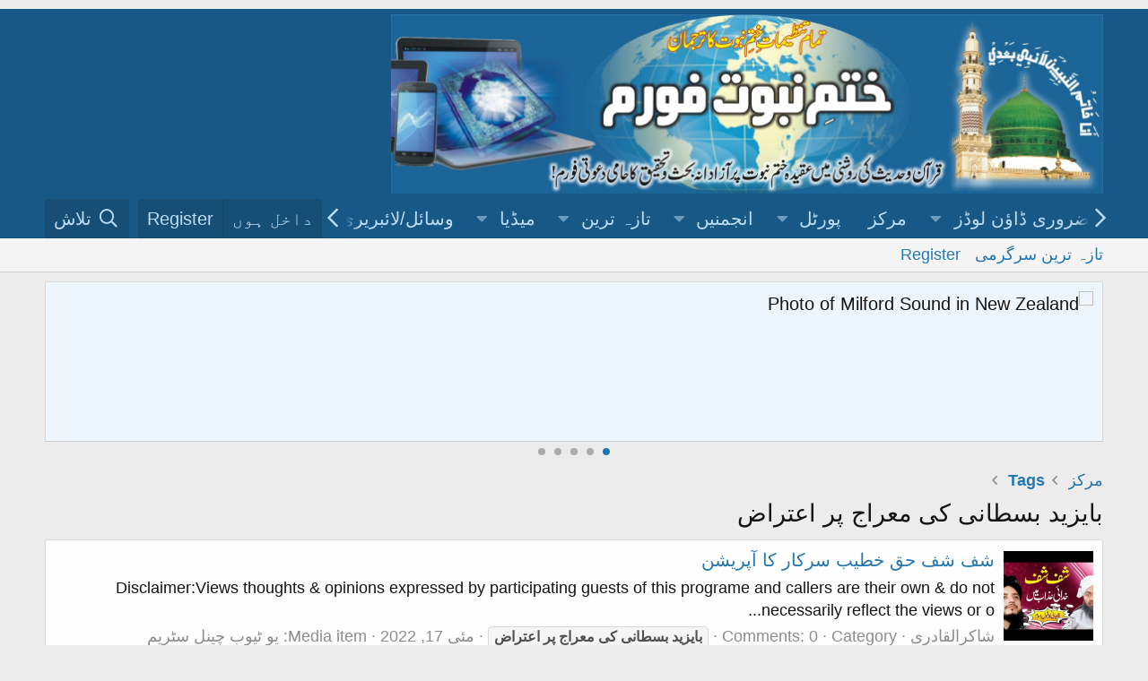

--- FILE ---
content_type: text/html; charset=utf-8
request_url: http://new.khatmenbuwat.org/tags/bazd-bstan-myrag-r-aytrad/
body_size: 9241
content:
<!DOCTYPE html>
<html id="XF" lang="ur-PK" dir="RTL"
	data-app="public"
	data-template="tag_view"
	data-container-key=""
	data-content-key=""
	data-logged-in="false"
	data-cookie-prefix="xf_"
	data-csrf="1769003455,c5014d472f7d9774287e3cd7f18003ea"
	class="has-no-js template-tag_view"
	 data-run-jobs="">
<head>
	<script async src="https://pagead2.googlesyndication.com/pagead/js/adsbygoogle.js?client=ca-pub-5990295618160377"
     crossorigin="anonymous"></script>
	<meta charset="utf-8" />
	<meta http-equiv="X-UA-Compatible" content="IE=Edge" />
	<meta name="viewport" content="width=device-width, initial-scale=1, viewport-fit=cover">

	
	
	

	<title>بایزید بسطانی کی معراج پر اعتراض | ختم نبوت فورم[Khatmenbuwat Forum]</title>

	<link rel="manifest" href="/webmanifest.php">
	
		<meta name="theme-color" content="#185886" />
	

	<meta name="apple-mobile-web-app-title" content="ختم نبوت فورم">
	
		<link rel="apple-touch-icon" href="/styles/khatmnbuwat_logo.jpg" />
	

	

	
		
	
	
	<meta property="og:site_name" content="ختم نبوت فورم[Khatmenbuwat Forum]" />


	
	
		
	
	
	<meta property="og:type" content="website" />


	
	
		
	
	
	
		<meta property="og:title" content="بایزید بسطانی کی معراج پر اعتراض" />
		<meta property="twitter:title" content="بایزید بسطانی کی معراج پر اعتراض" />
	


	
	
	
		
	
	
	<meta property="og:url" content="http://new.khatmenbuwat.org/tags/bazd-bstan-myrag-r-aytrad/" />


	
	
		
	
	
	
		<meta property="og:image" content="http://new.khatmenbuwat.org/styles/khatmnbuwat_logo.jpg" />
		<meta property="twitter:image" content="http://new.khatmenbuwat.org/styles/khatmnbuwat_logo.jpg" />
		<meta property="twitter:card" content="summary" />
	


	

	
	

	


	<link rel="preload" href="/styles/fonts/fa/fa-regular-400.woff2?_v=5.15.1" as="font" type="font/woff2" crossorigin="anonymous" />


	<link rel="preload" href="/styles/fonts/fa/fa-solid-900.woff2?_v=5.15.1" as="font" type="font/woff2" crossorigin="anonymous" />


<link rel="preload" href="/styles/fonts/fa/fa-brands-400.woff2?_v=5.15.1" as="font" type="font/woff2" crossorigin="anonymous" />

	<link rel="stylesheet" href="/css.php?css=public%3Anormalize.css%2Cpublic%3Afa.css%2Cpublic%3Acore.less%2Cpublic%3Aapp.less&amp;s=3&amp;l=4&amp;d=1757169922&amp;k=c12e6ab7cf681ee6a8d3a22e851e0ec60a2ad530" />

	<link rel="stylesheet" href="/css.php?css=public%3Alightslider.less%2Cpublic%3Anotices.less%2Cpublic%3Aextra.less&amp;s=3&amp;l=4&amp;d=1757169922&amp;k=3235e2f429d4f8b44aec67b03bd14fa43c496a45" />

	
		<script src="/js/xf/preamble.min.js?_v=5213cae7"></script>
	


	
	
</head>
<body data-template="tag_view">
<div style="text-align: center; margin: 10px 0;">
  
    
</script>
</div>

<div class="p-pageWrapper" id="top">





<header class="p-header" id="header">
	<div class="p-header-inner">
		<div class="p-header-content">

			<div class="p-header-logo p-header-logo--image">
				<a href="/ewr-porta/">
					<img src="/styles/default/xenforo/khatmnbuwat_logo.jpg" srcset="" alt="ختم نبوت فورم[Khatmenbuwat Forum]"
						width="" height="" />
				</a>
			</div>

			
		</div>
	</div>
</header>





	<div class="p-navSticky p-navSticky--primary" data-xf-init="sticky-header">
		
	<nav class="p-nav">
		<div class="p-nav-inner">
			<button type="button" class="button--plain p-nav-menuTrigger button" data-xf-click="off-canvas" data-menu=".js-headerOffCanvasMenu" tabindex="0" aria-label="Menu"><span class="button-text">
				<i aria-hidden="true"></i>
			</span></button>

			<div class="p-nav-smallLogo">
				<a href="/ewr-porta/">
					<img src="/styles/default/xenforo/khatmnbuwat_logo.jpg" srcset="" alt="ختم نبوت فورم[Khatmenbuwat Forum]"
						width="" height="" />
				</a>
			</div>

			<div class="p-nav-scroller hScroller" data-xf-init="h-scroller" data-auto-scroll=".p-navEl.is-selected">
				<div class="hScroller-scroll">
					<ul class="p-nav-list js-offCanvasNavSource">
					
						<li>
							
	<div class="p-navEl " data-has-children="true">
		<a data-xf-key="1"
			data-xf-click="menu"
			data-menu-pos-ref="< .p-navEl"
			class="p-navEl-linkHolder"
			role="button"
			tabindex="0"
			aria-expanded="false"
			aria-haspopup="true">
			
	
	<span 
		class="p-navEl-link p-navEl-link--menuTrigger "
		
		
		data-nav-id="6">ضروری ڈاؤن لوڈز</span>

		</a>

		
		
			<div class="menu menu--structural" data-menu="menu" aria-hidden="true">
				<div class="menu-content">
					
						
	
	
	<a href="https://www.mediafire.com/file/m42kdg3p6ul8z26/Pak-Urdu-Installer.zip/file"
		class="menu-linkRow u-indentDepth0 js-offCanvasCopy "
		
		
		data-nav-id="113">اردو  صوتی کی بورڈ انسٹالر</a>

	

					
						
	
	
	<a href="http://new.khatmenbuwat.org/resources/%D8%AC%D9%85%DB%8C%D9%84-%D9%86%D9%88%D8%B1%DB%8C-%D9%86%D8%B3%D8%AA%D8%B9%D9%84%DB%8C%D9%82.9/"
		class="menu-linkRow u-indentDepth0 js-offCanvasCopy "
		
		
		data-nav-id="123">نستعلیق فونٹ</a>

	

					
				</div>
			</div>
		
	</div>

						</li>
					
						<li>
							
	<div class="p-navEl " >
		

			
	
	<a href="/ewr-porta/"
		class="p-navEl-link "
		
		data-xf-key="2"
		data-nav-id="home">مرکز</a>


			

		
		
	</div>

						</li>
					
						<li>
							
	<div class="p-navEl " data-has-children="true">
		

			
	
	<a href="/ewr-porta/"
		class="p-navEl-link p-navEl-link--splitMenu "
		
		
		data-nav-id="EWRporta">پورٹل</a>


			<a data-xf-key="3"
				data-xf-click="menu"
				data-menu-pos-ref="< .p-navEl"
				class="p-navEl-splitTrigger"
				role="button"
				tabindex="0"
				aria-label="Toggle expanded"
				aria-expanded="false"
				aria-haspopup="true"></a>

		
		
			<div class="menu menu--structural" data-menu="menu" aria-hidden="true">
				<div class="menu-content">
					
						
	
	
	<a href="/whats-new/"
		class="menu-linkRow u-indentDepth0 js-offCanvasCopy "
		
		
		data-nav-id="EWRporta_whatsnaw">What's new</a>

	

					
						
	
	
	<a href="/whats-new/latest-activity"
		class="menu-linkRow u-indentDepth0 js-offCanvasCopy "
		 rel="nofollow"
		
		data-nav-id="EWRporta_latest">تازہ سرگرمی</a>

	

					
						
	
	
	<a href="/ewr-porta/authors/"
		class="menu-linkRow u-indentDepth0 js-offCanvasCopy "
		
		
		data-nav-id="EWRporta_authors">مصنفین</a>

	

					
				</div>
			</div>
		
	</div>

						</li>
					
						<li>
							
	<div class="p-navEl " data-has-children="true">
		

			
	
	<a href="/"
		class="p-navEl-link p-navEl-link--splitMenu "
		
		
		data-nav-id="forums">انجمنیں</a>


			<a data-xf-key="4"
				data-xf-click="menu"
				data-menu-pos-ref="< .p-navEl"
				class="p-navEl-splitTrigger"
				role="button"
				tabindex="0"
				aria-label="Toggle expanded"
				aria-expanded="false"
				aria-haspopup="true"></a>

		
		
			<div class="menu menu--structural" data-menu="menu" aria-hidden="true">
				<div class="menu-content">
					
						
	
	
	<a href="/whats-new/posts/"
		class="menu-linkRow u-indentDepth0 js-offCanvasCopy "
		
		
		data-nav-id="newPosts">نئے مراسلے</a>

	

					
						
	
	
	<a href="/search/?type=post"
		class="menu-linkRow u-indentDepth0 js-offCanvasCopy "
		
		
		data-nav-id="searchForums">انجمن تلاش کریں</a>

	

					
				</div>
			</div>
		
	</div>

						</li>
					
						<li>
							
	<div class="p-navEl " data-has-children="true">
		

			
	
	<a href="/whats-new/"
		class="p-navEl-link p-navEl-link--splitMenu "
		
		
		data-nav-id="whatsNew">تازہ ترین</a>


			<a data-xf-key="5"
				data-xf-click="menu"
				data-menu-pos-ref="< .p-navEl"
				class="p-navEl-splitTrigger"
				role="button"
				tabindex="0"
				aria-label="Toggle expanded"
				aria-expanded="false"
				aria-haspopup="true"></a>

		
		
			<div class="menu menu--structural" data-menu="menu" aria-hidden="true">
				<div class="menu-content">
					
						
	
	
	<a href="/whats-new/posts/"
		class="menu-linkRow u-indentDepth0 js-offCanvasCopy "
		 rel="nofollow"
		
		data-nav-id="whatsNewPosts">نئے مراسلے</a>

	

					
						
	
	
	<a href="/whats-new/media/"
		class="menu-linkRow u-indentDepth0 js-offCanvasCopy "
		 rel="nofollow"
		
		data-nav-id="xfmgWhatsNewNewMedia">نیا میڈیا</a>

	

					
						
	
	
	<a href="/whats-new/media-comments/"
		class="menu-linkRow u-indentDepth0 js-offCanvasCopy "
		 rel="nofollow"
		
		data-nav-id="xfmgWhatsNewMediaComments">نئے میڈیا پر تبصرے</a>

	

					
						
	
	
	<a href="/whats-new/resources/"
		class="menu-linkRow u-indentDepth0 js-offCanvasCopy "
		 rel="nofollow"
		
		data-nav-id="xfrmNewResources">نئے وسائل</a>

	

					
						
	
	
	<a href="/whats-new/profile-posts/"
		class="menu-linkRow u-indentDepth0 js-offCanvasCopy "
		 rel="nofollow"
		
		data-nav-id="whatsNewProfilePosts">کوائف نامہ کے نئے مراسلے</a>

	

					
						
	
	
	<a href="/whats-new/latest-activity"
		class="menu-linkRow u-indentDepth0 js-offCanvasCopy "
		 rel="nofollow"
		
		data-nav-id="latestActivity">تازہ ترین سرگرمی</a>

	

					
				</div>
			</div>
		
	</div>

						</li>
					
						<li>
							
	<div class="p-navEl " data-has-children="true">
		

			
	
	<a href="/media/"
		class="p-navEl-link p-navEl-link--splitMenu "
		
		
		data-nav-id="xfmg">میڈیا</a>


			<a data-xf-key="6"
				data-xf-click="menu"
				data-menu-pos-ref="< .p-navEl"
				class="p-navEl-splitTrigger"
				role="button"
				tabindex="0"
				aria-label="Toggle expanded"
				aria-expanded="false"
				aria-haspopup="true"></a>

		
		
			<div class="menu menu--structural" data-menu="menu" aria-hidden="true">
				<div class="menu-content">
					
						
	
	
	<a href="/whats-new/media/"
		class="menu-linkRow u-indentDepth0 js-offCanvasCopy "
		 rel="nofollow"
		
		data-nav-id="xfmgNewMedia">نیا میڈیا</a>

	

					
						
	
	
	<a href="/whats-new/media-comments/"
		class="menu-linkRow u-indentDepth0 js-offCanvasCopy "
		 rel="nofollow"
		
		data-nav-id="xfmgNewComments">نئے تبصرے</a>

	

					
						
	
	
	<a href="/search/?type=xfmg_media"
		class="menu-linkRow u-indentDepth0 js-offCanvasCopy "
		
		
		data-nav-id="xfmgSearchMedia">میڈیا تلاش کریں</a>

	

					
				</div>
			</div>
		
	</div>

						</li>
					
						<li>
							
	<div class="p-navEl " data-has-children="true">
		

			
	
	<a href="/resources/"
		class="p-navEl-link p-navEl-link--splitMenu "
		
		
		data-nav-id="xfrm">وسائل/لائبریری</a>


			<a data-xf-key="7"
				data-xf-click="menu"
				data-menu-pos-ref="< .p-navEl"
				class="p-navEl-splitTrigger"
				role="button"
				tabindex="0"
				aria-label="Toggle expanded"
				aria-expanded="false"
				aria-haspopup="true"></a>

		
		
			<div class="menu menu--structural" data-menu="menu" aria-hidden="true">
				<div class="menu-content">
					
						
	
	
	<a href="/resources/latest-reviews"
		class="menu-linkRow u-indentDepth0 js-offCanvasCopy "
		
		
		data-nav-id="xfrmLatestReviews">Latest reviews</a>

	

					
						
	
	
	<a href="/search/?type=resource"
		class="menu-linkRow u-indentDepth0 js-offCanvasCopy "
		
		
		data-nav-id="xfrmSearchResources">وسائل کی تلاش</a>

	

					
				</div>
			</div>
		
	</div>

						</li>
					
						<li>
							
	<div class="p-navEl " data-has-children="true">
		

			
	
	<a href="/members/"
		class="p-navEl-link p-navEl-link--splitMenu "
		
		
		data-nav-id="members">اراکین</a>


			<a data-xf-key="8"
				data-xf-click="menu"
				data-menu-pos-ref="< .p-navEl"
				class="p-navEl-splitTrigger"
				role="button"
				tabindex="0"
				aria-label="Toggle expanded"
				aria-expanded="false"
				aria-haspopup="true"></a>

		
		
			<div class="menu menu--structural" data-menu="menu" aria-hidden="true">
				<div class="menu-content">
					
						
	
	
	<a href="/members/list/"
		class="menu-linkRow u-indentDepth0 js-offCanvasCopy "
		
		
		data-nav-id="registeredMembers">رجسٹرڈ اراکین</a>

	

					
						
	
	
	<a href="/online/"
		class="menu-linkRow u-indentDepth0 js-offCanvasCopy "
		
		
		data-nav-id="currentVisitors">موجودہ زائرین</a>

	

					
						
	
	
	<a href="/whats-new/profile-posts/"
		class="menu-linkRow u-indentDepth0 js-offCanvasCopy "
		 rel="nofollow"
		
		data-nav-id="newProfilePosts">کوائف نامہ کے نئے مراسلے</a>

	

					
						
	
	
	<a href="/search/?type=profile_post"
		class="menu-linkRow u-indentDepth0 js-offCanvasCopy "
		
		
		data-nav-id="searchProfilePosts">کوائف نامے کے مراسلے تلاش کریں</a>

	

					
				</div>
			</div>
		
	</div>

						</li>
					
					</ul>
				</div>
			</div>

			<div class="p-nav-opposite">
				<div class="p-navgroup p-account p-navgroup--guest">
					
						<a href="/login/" class="p-navgroup-link p-navgroup-link--textual p-navgroup-link--logIn"
							data-xf-click="overlay" data-follow-redirects="on">
							<span class="p-navgroup-linkText">داخل ہوں</span>
						</a>
						
							<a href="/register/" class="p-navgroup-link p-navgroup-link--textual p-navgroup-link--register"
								data-xf-click="overlay" data-follow-redirects="on">
								<span class="p-navgroup-linkText">Register</span>
							</a>
						
					
				</div>

				<div class="p-navgroup p-discovery">
					<a href="/whats-new/"
						class="p-navgroup-link p-navgroup-link--iconic p-navgroup-link--whatsnew"
						aria-label="
تازہ ترین
"
						title="
تازہ ترین
">
						<i aria-hidden="true"></i>
						<span class="p-navgroup-linkText">
تازہ ترین
</span>
					</a>

					
						<a href="/search/"
							class="p-navgroup-link p-navgroup-link--iconic p-navgroup-link--search"
							data-xf-click="menu"
							data-xf-key="/"
							aria-label="تلاش"
							aria-expanded="false"
							aria-haspopup="true"
							title="تلاش">
							<i aria-hidden="true"></i>
							<span class="p-navgroup-linkText">تلاش</span>
						</a>
						<div class="menu menu--structural menu--wide" data-menu="menu" aria-hidden="true">
							<form action="/search/search" method="post"
								class="menu-content"
								data-xf-init="quick-search">

								<h3 class="menu-header">تلاش</h3>
								
								<div class="menu-row">
									
										<input type="text" class="input" name="keywords" placeholder="تلاش…" aria-label="تلاش" data-menu-autofocus="true" />
									
								</div>

								
								<div class="menu-row">
									<label class="iconic"><input type="checkbox"  name="c[title_only]" value="1" /><i aria-hidden="true"></i><span class="iconic-label">عنوانات میں تلاش


												
													<span tabindex="0" role="button"
														data-xf-init="tooltip" data-trigger="hover focus click" title="Tags will also be searched">

														<i class="fa--xf far fa-question-circle u-muted u-smaller" aria-hidden="true"></i>
													</span></span></label>

								</div>
								
								<div class="menu-row">
									<div class="inputGroup">
										<span class="inputGroup-text" id="ctrl_search_menu_by_member">By:</span>
										<input type="text" class="input" name="c[users]" data-xf-init="auto-complete" placeholder="
رکن
" aria-labelledby="ctrl_search_menu_by_member" />
									</div>
								</div>
								<div class="menu-footer">
									<span class="menu-footer-controls">
										<button type="submit" class="button--primary button button--icon button--icon--search"><span class="button-text">تلاش</span></button>
										<a href="/search/" class="button"><span class="button-text">
بہتر تلاش
…</span></a>
									</span>
								</div>

								<input type="hidden" name="_xfToken" value="1769003455,c5014d472f7d9774287e3cd7f18003ea" />
							</form>
						</div>
					
				</div>
			</div>
		</div>
	</nav>

	</div>
	
	
		<div class="p-sectionLinks">
			<div class="p-sectionLinks-inner hScroller" data-xf-init="h-scroller">
				<div class="hScroller-scroll">
					<ul class="p-sectionLinks-list">
					
						<li>
							
	<div class="p-navEl " >
		

			
	
	<a href="/whats-new/latest-activity"
		class="p-navEl-link "
		
		data-xf-key="alt+1"
		data-nav-id="defaultLatestActivity">تازہ ترین سرگرمی</a>


			

		
		
	</div>

						</li>
					
						<li>
							
	<div class="p-navEl " >
		

			
	
	<a href="/register/"
		class="p-navEl-link "
		
		data-xf-key="alt+2"
		data-nav-id="defaultRegister">Register</a>


			

		
		
	</div>

						</li>
					
					</ul>
				</div>
			</div>
		</div>
	



<div class="offCanvasMenu offCanvasMenu--nav js-headerOffCanvasMenu" data-menu="menu" aria-hidden="true" data-ocm-builder="navigation">
	<div class="offCanvasMenu-backdrop" data-menu-close="true"></div>
	<div class="offCanvasMenu-content">
		<div class="offCanvasMenu-header">
			Menu
			<a class="offCanvasMenu-closer" data-menu-close="true" role="button" tabindex="0" aria-label="
بند کریں
"></a>
		</div>
		
			<div class="p-offCanvasRegisterLink">
				<div class="offCanvasMenu-linkHolder">
					<a href="/login/" class="offCanvasMenu-link" data-xf-click="overlay" data-menu-close="true">
						داخل ہوں
					</a>
				</div>
				<hr class="offCanvasMenu-separator" />
				
					<div class="offCanvasMenu-linkHolder">
						<a href="/register/" class="offCanvasMenu-link" data-xf-click="overlay" data-menu-close="true">
							Register
						</a>
					</div>
					<hr class="offCanvasMenu-separator" />
				
			</div>
		
		<div class="js-offCanvasNavTarget"></div>
		<div class="offCanvasMenu-installBanner js-installPromptContainer" style="display: none;" data-xf-init="install-prompt">
			<div class="offCanvasMenu-installBanner-header">Install the app</div>
			<button type="button" class="js-installPromptButton button"><span class="button-text">Install</span></button>
		</div>
	</div>
</div>

<div class="p-body">
	<div class="p-body-inner">
		<!--XF:EXTRA_OUTPUT-->

		

		
			
	
		
		
		
			
			
		

		<ul class="notices notices--scrolling notices--isMulti js-notices"
			data-xf-init="notices"
			data-type="scrolling"
			data-scroll-interval="6">

			
				
	<li class="notice js-notice notice--primary"
		data-notice-id="9"
		data-delay-duration="0"
		data-display-duration="0"
		data-auto-dismiss=""
		data-visibility="">

		
		<div class="notice-content">
			
			<img src="https://archive.org/download/01_20200331_20200331/01.png" width="970" height="150" alt="Photo of Milford Sound in New Zealand" />
		</div>
	</li>

			
				
	<li class="notice js-notice notice--accent"
		data-notice-id="2"
		data-delay-duration="0"
		data-display-duration="0"
		data-auto-dismiss=""
		data-visibility="">

		
		<div class="notice-content">
			
			ختم نبوت فورم  پر 
مہمان
  کو خوش آمدید ۔ فورم میں پوسٹنگ کے طریقہ کے لیے <a href="http://www.khatmenbuwat.org/threads/%D8%AE%D8%AA%D9%85-%D9%86%D8%A8%D9%88%D8%AA-%D9%81%D9%88%D8%B1%D9%85-%D8%B7%D8%B1%DB%8C%D9%82%DB%81-%D8%A7%D8%B3%D8%AA%D8%B9%D9%85%D8%A7%D9%84-%D9%88%DA%88%DB%8C%D9%88.72/">فورم کے استعمال کا طریقہ</a> ملاحظہ فرمائیں ۔ پھر بھی اگر آپ کو فورم کے استعمال کا طریقہ نہ آئیے تو آپ فورم  منتظم اعلیٰ سے رابطہ کریں اور اگر آپ کے پاس سکائیپ کی سہولت میسر ہے تو سکائیپ کال کریں ہماری سکائیپ آئی ڈی یہ ہے urduinملاحظہ فرمائیں ۔ فیس بک پر ہمارے گروپ کو ضرور جوائن کریں <a href="https://www.facebook.com/groups/qadyanimonazra/">قادیانی مناظرہ گروپ</a>
		</div>
	</li>

			
				
	<li class="notice js-notice notice--primary"
		data-notice-id="11"
		data-delay-duration="0"
		data-display-duration="0"
		data-auto-dismiss=""
		data-visibility="">

		
		<div class="notice-content">
			
			<img src="https://archive.org/download/2_20200403_20200403_1208/1.png" width="970" height="150" alt="Photo of Milford Sound in New Zealand" />
		</div>
	</li>

			
				
	<li class="notice js-notice notice--primary"
		data-notice-id="12"
		data-delay-duration="0"
		data-display-duration="0"
		data-auto-dismiss=""
		data-visibility="">

		
		<div class="notice-content">
			
			<img src="https://archive.org/download/2_20200403_20200403_1218/2.png" width="970" height="150" alt="Photo of Milford Sound in New Zealand" />
		</div>
	</li>

			
				
	<li class="notice js-notice notice--primary"
		data-notice-id="13"
		data-delay-duration="0"
		data-display-duration="0"
		data-auto-dismiss=""
		data-visibility="">

		
		<div class="notice-content">
			
				<a href="/account/dismiss-notice?notice_id=13" class="notice-dismiss js-noticeDismiss" data-xf-init="tooltip" title="
اعلان ختم کریں
"></a>
			
			ختم نبوت فورم  پر 
مہمان
  کو خوش آمدید ۔ فورم میں پوسٹنگ کے لیے آپ کو اردو کی بورڈ کی ضرورت ہوگی کیونکہ اپ گریڈنگ کے بعد بعض ناگزیر وجوہات کی بنا پر اردو پیڈ کر معطل کر دیا گیا ہے۔ اس لیے آپ پاک اردو انسٹالر کو ڈاؤن لوڈ کر کے اپنے سسٹم پر انسٹال کر لیں  <a href="https://www.mediafire.com/file/m42kdg3p6ul8z26/Pak-Urdu-Installer.zip/file">پاک اردو انسٹالر</a>
		</div>
	</li>

			
		</ul>
	

		

		
		
	
		<ul class="p-breadcrumbs "
			itemscope itemtype="https://schema.org/BreadcrumbList">
		
			

			
			
				
				
	<li itemprop="itemListElement" itemscope itemtype="https://schema.org/ListItem">
		<a href="/ewr-porta/" itemprop="item">
			<span itemprop="name">مرکز</span>
		</a>
		<meta itemprop="position" content="1" />
	</li>

			

			
			
				
				
	<li itemprop="itemListElement" itemscope itemtype="https://schema.org/ListItem">
		<a href="/tags/" itemprop="item">
			<span itemprop="name">Tags</span>
		</a>
		<meta itemprop="position" content="2" />
	</li>

			

		
		</ul>
	

		

		
	<noscript><div class="blockMessage blockMessage--important blockMessage--iconic u-noJsOnly">JavaScript is disabled. For a better experience, please enable JavaScript in your browser before proceeding.</div></noscript>

		
	<div class="blockMessage blockMessage--important blockMessage--iconic js-browserWarning" style="display: none">You are using an out of date browser. It  may not display this or other websites correctly.<br />You should upgrade or use an <a href="https://www.google.com/chrome/" target="_blank" rel="noopener">alternative browser</a>.</div>


		
			<div class="p-body-header">
			
				
					<div class="p-title ">
					
						
							<h1 class="p-title-value">بایزید بسطانی کی معراج پر اعتراض</h1>
						
						
					
					</div>
				

				
			
			</div>
		

		<div class="p-body-main  ">
			
			<div class="p-body-contentCol"></div>
			

			

			<div class="p-body-content">
				
				<div class="p-body-pageContent">





<div class="block" data-xf-init="" data-type="" data-href="/inline-mod/">
	

	<div class="block-container">
		<ol class="block-body">
			
				<li class="block-row block-row--separated js-inlineModContainer" data-author="شاکرالقادری">
	<div class="contentRow">
		<span class="contentRow-figure">
			<div class='xfmgThumbnail xfmgThumbnail--embed'>
			<img class='xfmgThumbnail-image' src='/data/xfmg/thumbnail/0/13-0990a9e6c91e984e4e199c22a2594d07.jpg?1712314546' loading='lazy' width='300' height='300' alt='شف شف حق خطیب سرکار کا آپریشن' />
			<span class='xfmgThumbnail-icon'></span>
		</div>
		</span>
		<div class="contentRow-main">
			<h3 class="contentRow-title">
				<a href="/media/%D8%B4%D9%81-%D8%B4%D9%81-%D8%AD%D9%82-%D8%AE%D8%B7%DB%8C%D8%A8-%D8%B3%D8%B1%DA%A9%D8%A7%D8%B1-%DA%A9%D8%A7-%D8%A2%D9%BE%D8%B1%DB%8C%D8%B4%D9%86.13/">شف شف حق خطیب سرکار کا آپریشن</a>
			</h3>

			<div class="contentRow-snippet">Disclaimer:Views thoughts &amp; opinions expressed by participating guests of this programe and callers are their own &amp; do not necessarily reflect the views or o...</div>

			<div class="contentRow-minor contentRow-minor--hideLinks">
				<ul class="listInline listInline--bullet">
					
					<li><a href="/members/%D8%B4%D8%A7%DA%A9%D8%B1%D8%A7%D9%84%D9%82%D8%A7%D8%AF%D8%B1%DB%8C.110/" class="username " dir="auto" itemprop="name" data-user-id="110" data-xf-init="member-tooltip"><span class="username--staff username--admin">شاکرالقادری</span></a></li>
					<li>Media item</li>
					<li><time  class="u-dt" dir="auto" datetime="2022-05-17T09:34:29+0500" data-time="1652762069" data-date-string="
مئی
 17, 2022" data-time-string="9:34 
صبح
" title="

مئی
 17, 2022 9:34 
صبح

">
مئی
 17, 2022</time></li>
					
						<li>
							

	
		
			<span class="tagItem tagItem--tag_bazd-bstan-myrag-r-aytrad" dir="auto">
				<em class="textHighlight">بایزید</em> <em class="textHighlight">بسطانی</em> <em class="textHighlight">کی</em> <em class="textHighlight">معراج</em> <em class="textHighlight">پر</em> <em class="textHighlight">اعتراض</em>
			</span>
		
	

						</li>
					
					<li>Comments: 0</li>
					
					
						<li>Category: یو ٹیوب چینل سٹریم</li>
					
				</ul>
			</div>
		</div>
	</div>
</li>
			
		</ol>
	</div>
	<div class="block-outer block-outer--after">
		
		
	</div>
</div></div>
				
			</div>

			
		</div>

		
		
	
		<ul class="p-breadcrumbs p-breadcrumbs--bottom"
			itemscope itemtype="https://schema.org/BreadcrumbList">
		
			

			
			
				
				
	<li itemprop="itemListElement" itemscope itemtype="https://schema.org/ListItem">
		<a href="/ewr-porta/" itemprop="item">
			<span itemprop="name">مرکز</span>
		</a>
		<meta itemprop="position" content="1" />
	</li>

			

			
			
				
				
	<li itemprop="itemListElement" itemscope itemtype="https://schema.org/ListItem">
		<a href="/tags/" itemprop="item">
			<span itemprop="name">Tags</span>
		</a>
		<meta itemprop="position" content="2" />
	</li>

			

		
		</ul>
	

		
	</div>
</div>

<footer class="p-footer" id="footer">
	<div class="p-footer-inner">

		<div class="p-footer-row">
			
				<div class="p-footer-row-main">
					<ul class="p-footer-linkList"><li><div id='cleantalk_footer_link' style='width:100%;margin-right:250px;'><a href='https://cleantalk.org/xenforo-antispam-addon'>Anti-spam by CleanTalk</a> for Xenforo!</div></li>
					
						
							<li><a href="/misc/style" data-xf-click="overlay"
								data-xf-init="tooltip" title="
تھیم کا انتخاب
" rel="nofollow">
								<i class="fa--xf far fa-paint-brush" aria-hidden="true"></i> نستعلیق
							</a></li>
						
						
							<li><a href="/misc/language" data-xf-click="overlay"
								data-xf-init="tooltip" title="
زبان کا انتخاب
" rel="nofollow">
								<i class="fa--xf far fa-globe" aria-hidden="true"></i> اردو جدید</a></li>
						
					
					</ul>
				</div>
			
			<div class="p-footer-row-opposite">
				<ul class="p-footer-linkList"><li><div id='cleantalk_footer_link' style='width:100%;margin-right:250px;'><a href='https://cleantalk.org/xenforo-antispam-addon'>Anti-spam by CleanTalk</a> for Xenforo!</div></li>
					
						
							<li><a href="/misc/contact" data-xf-click="overlay">
رابطہ
</a></li>
						
					

					
						<li><a href="/help/terms/">
قواعد و ضوابط
</a></li>
					

					
						<li><a href="/help/privacy-policy/">Privacy policy</a></li>
					

					
						<li><a href="/help/">
مدد
</a></li>
					

					
						<li><a href="/ewr-porta/">
سر ورق
</a></li>
					

					<li><a href="/forums/-/index.rss" target="_blank" class="p-footer-rssLink" title="RSS"><span aria-hidden="true"><i class="fa--xf far fa-rss" aria-hidden="true"></i><span class="u-srOnly">RSS</span></span></a></li>
				</ul>
			</div>
		</div>

		
			<div class="p-footer-copyright">
			
				<a href="https://xenforo.com" class="u-concealed" dir="ltr" target="_blank" rel="sponsored noopener">Forum software by XenForo<sup>&reg;</sup> <span class="copyright">&copy; 2010-2021 XenForo Ltd.</span></a>
				
<div class="porta-copyright">
	<a href="https://xenforo.com/community/resources/6023/"
		target="_blank">XenPorta 2 PRO</a> &copy; Jason Axelrod of
	<a href="https://8wayrun.com/" target="_blank">8WAYRUN</a>
</div>
			
			</div>
		

		
	</div>
</footer>

</div> <!-- closing p-pageWrapper -->

<div class="u-bottomFixer js-bottomFixTarget">
	
	
</div>


	<div class="u-scrollButtons js-scrollButtons" data-trigger-type="up">
		<a href="#top" class="button--scroll button" data-xf-click="scroll-to"><span class="button-text"><i class="fa--xf far fa-arrow-up" aria-hidden="true"></i><span class="u-srOnly">Top</span></span></a>
		
	</div>



	<script src="https://ajax.googleapis.com/ajax/libs/jquery/3.5.1/jquery.min.js"></script><script>window.jQuery || document.write('<script src="/js/vendor/jquery/jquery-3.5.1.min.js?_v=5213cae7"><\/script>')</script>
	<script src="/js/vendor/vendor-compiled.js?_v=5213cae7"></script>
	<script src="/js/xf/core-compiled.js?_v=5213cae7"></script>
	<script src="/js/xf/notice.min.js?_v=5213cae7"></script>
<script src="/js/xf/carousel-compiled.js?_v=5213cae7"></script>

	<script>
		jQuery.extend(true, XF.config, {
			// 
			userId: 0,
			enablePush: false,
			pushAppServerKey: '',
			url: {
				fullBase: 'http://new.khatmenbuwat.org/',
				basePath: '/',
				css: '/css.php?css=__SENTINEL__&s=3&l=4&d=1757169922',
				keepAlive: '/login/keep-alive'
			},
			cookie: {
				path: '/',
				domain: '',
				prefix: 'xf_',
				secure: false
			},
			cacheKey: 'a38db49f2e4d62108d042c6f751260e9',
			csrf: '1769003455,c5014d472f7d9774287e3cd7f18003ea',
			js: {"\/js\/xf\/notice.min.js?_v=5213cae7":true,"\/js\/xf\/carousel-compiled.js?_v=5213cae7":true},
			css: {"public:lightslider.less":true,"public:notices.less":true,"public:extra.less":true},
			time: {
				now: 1769003455,
				today: 1768935600,
				todayDow: 3,
				tomorrow: 1769022000,
				yesterday: 1768849200,
				week: 1768417200
			},
			borderSizeFeature: '3px',
			fontAwesomeWeight: 'r',
			enableRtnProtect: true,
			enableFormSubmitSticky: true,
			uploadMaxFilesize: 1048576000,
			allowedVideoExtensions: ["m4v","mov","mp4","mp4v","mpeg","mpg","ogv","webm"],
			allowedAudioExtensions: ["mp3","ogg","wav"],
			shortcodeToEmoji: true,
			visitorCounts: {
				conversations_unread: '0',
				alerts_unviewed: '0',
				total_unread: '0',
				title_count: true,
				icon_indicator: true
			},
			jsState: {},
			publicMetadataLogoUrl: 'http://new.khatmenbuwat.org/styles/khatmnbuwat_logo.jpg',
			publicPushBadgeUrl: 'http://new.khatmenbuwat.org/styles/default/xenforo/bell.png'
		});

		jQuery.extend(XF.phrases, {
			// 
			date_x_at_time_y: "\n{date} {time}\n",
			day_x_at_time_y:  "\n{day} بوقت {time}\n",
			yesterday_at_x:   "\nگذشتہ روز بوقت {time}\n",
			x_minutes_ago:    "\n{minutes} منٹ قبل\n",
			one_minute_ago:   "\nایک منٹ قبل\n",
			a_moment_ago:     "\nایک لحظہ قبل\n",
			today_at_x:       "\nآج بوقت {time}\n",
			in_a_moment:      "In a moment",
			in_a_minute:      "In a minute",
			in_x_minutes:     "In {minutes} minutes",
			later_today_at_x: "Later today at {time}",
			tomorrow_at_x:    "Tomorrow at {time}",

			day0: "\nاتوار\n",
			day1: "\nپیر\n",
			day2: "\nمنگل\n",
			day3: "\nبدھ\n",
			day4: "\nجمعرات\n",
			day5: "\nجمعہ\n",
			day6: "\nہفتہ\n",

			dayShort0: "\nاتوار\n",
			dayShort1: "\nپیر\n",
			dayShort2: "\nمنگل\n",
			dayShort3: "\nبدھ\n",
			dayShort4: "\nجمعرات\n",
			dayShort5: "\nجمعہ\n",
			dayShort6: "\nہفتہ\n",

			month0: "\nجنوری\n",
			month1: "\nفروری\n",
			month2: "\nمارچ\n",
			month3: "\nاپریل\n",
			month4: "\nمئی\n",
			month5: "\nجون\n",
			month6: "\nجولائی\n",
			month7: "\nاگست\n",
			month8: "\nستمبر\n",
			month9: "\nاکتوبر\n",
			month10: "\nنومبر\n",
			month11: "\nدسمبر\n",

			active_user_changed_reload_page: "The active user has changed. Reload the page for the latest version.",
			server_did_not_respond_in_time_try_again: "The server did not respond in time. Please try again.",
			oops_we_ran_into_some_problems: "اوہو! ہمیں کچھ مسائل درپیش ہیں. ",
			oops_we_ran_into_some_problems_more_details_console: "اوہو! ہمیں کچھ مسائل درپیش ہیں. براہ کرم بعد مین دوبارہ کوشش کریں. مزید مسئلے کی تفصیلات ممکن ہے براؤز کنسول میں ہوں.",
			file_too_large_to_upload: "The file is too large to be uploaded.",
			uploaded_file_is_too_large_for_server_to_process: "The uploaded file is too large for the server to process.",
			files_being_uploaded_are_you_sure: "Files are still being uploaded. Are you sure you want to submit this form?",
			attach: "Attach files",
			rich_text_box: "Rich text box",
			close: "\nبند کریں\n",
			link_copied_to_clipboard: "Link copied to clipboard.",
			text_copied_to_clipboard: "Text copied to clipboard.",
			loading: "\nلوڈ ہو رہا ہے\n…",

			processing: "Processing",
			'processing...': "Processing…",

			showing_x_of_y_items: "Showing {count} of {total} items",
			showing_all_items: "Showing all items",
			no_items_to_display: "No items to display",

			number_button_up: "Increase",
			number_button_down: "Decrease",

			push_enable_notification_title: "Push notifications enabled successfully at ختم نبوت فورم[Khatmenbuwat Forum]",
			push_enable_notification_body: "Thank you for enabling push notifications!"
		});
	</script>

	<form style="display:none" hidden="hidden">
		<input type="text" name="_xfClientLoadTime" value="" id="_xfClientLoadTime" title="_xfClientLoadTime" tabindex="-1" />
	</form>

	






<script defer src="https://static.cloudflareinsights.com/beacon.min.js/vcd15cbe7772f49c399c6a5babf22c1241717689176015" integrity="sha512-ZpsOmlRQV6y907TI0dKBHq9Md29nnaEIPlkf84rnaERnq6zvWvPUqr2ft8M1aS28oN72PdrCzSjY4U6VaAw1EQ==" data-cf-beacon='{"version":"2024.11.0","token":"23836ce2b2ad40a897af501e8597135b","r":1,"server_timing":{"name":{"cfCacheStatus":true,"cfEdge":true,"cfExtPri":true,"cfL4":true,"cfOrigin":true,"cfSpeedBrain":true},"location_startswith":null}}' crossorigin="anonymous"></script>
</body>
</html>











--- FILE ---
content_type: text/html; charset=utf-8
request_url: https://www.google.com/recaptcha/api2/aframe
body_size: 268
content:
<!DOCTYPE HTML><html><head><meta http-equiv="content-type" content="text/html; charset=UTF-8"></head><body><script nonce="yFsQ6qWnb97RH4BfLlPXow">/** Anti-fraud and anti-abuse applications only. See google.com/recaptcha */ try{var clients={'sodar':'https://pagead2.googlesyndication.com/pagead/sodar?'};window.addEventListener("message",function(a){try{if(a.source===window.parent){var b=JSON.parse(a.data);var c=clients[b['id']];if(c){var d=document.createElement('img');d.src=c+b['params']+'&rc='+(localStorage.getItem("rc::a")?sessionStorage.getItem("rc::b"):"");window.document.body.appendChild(d);sessionStorage.setItem("rc::e",parseInt(sessionStorage.getItem("rc::e")||0)+1);localStorage.setItem("rc::h",'1769003476577');}}}catch(b){}});window.parent.postMessage("_grecaptcha_ready", "*");}catch(b){}</script></body></html>